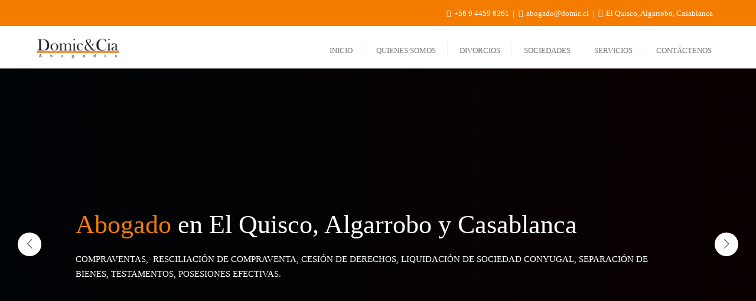

--- FILE ---
content_type: text/css
request_url: https://domic.cl/wp-content/uploads/elementor/css/post-69.css?ver=1768623871
body_size: 1534
content:
.elementor-69 .elementor-element.elementor-element-5ee8790{--display:flex;--flex-direction:column;--container-widget-width:100%;--container-widget-height:initial;--container-widget-flex-grow:0;--container-widget-align-self:initial;--flex-wrap-mobile:wrap;--gap:20px 20px;--row-gap:20px;--column-gap:20px;--overlay-opacity:0.13;--margin-top:-50px;--margin-bottom:0px;--margin-left:0px;--margin-right:0px;--padding-top:50px;--padding-bottom:50px;--padding-left:50px;--padding-right:50px;}.elementor-69 .elementor-element.elementor-element-5ee8790::before, .elementor-69 .elementor-element.elementor-element-5ee8790 > .elementor-background-video-container::before, .elementor-69 .elementor-element.elementor-element-5ee8790 > .e-con-inner > .elementor-background-video-container::before, .elementor-69 .elementor-element.elementor-element-5ee8790 > .elementor-background-slideshow::before, .elementor-69 .elementor-element.elementor-element-5ee8790 > .e-con-inner > .elementor-background-slideshow::before, .elementor-69 .elementor-element.elementor-element-5ee8790 > .elementor-motion-effects-container > .elementor-motion-effects-layer::before{background-image:url("https://domic.cl/wp-content/uploads/2024/01/bodegon-balanza-justicia-scaled.jpg");--background-overlay:'';background-repeat:no-repeat;background-size:cover;}.elementor-69 .elementor-element.elementor-element-5fc2f1f{--spacer-size:50px;}.elementor-widget-heading .elementor-heading-title{font-family:var( --e-global-typography-primary-font-family ), Sans-serif;font-weight:var( --e-global-typography-primary-font-weight );color:var( --e-global-color-primary );}.elementor-69 .elementor-element.elementor-element-65e830c .elementor-heading-title{font-family:"Montserrat", Sans-serif;font-weight:600;text-shadow:0px 0px 10px rgba(0,0,0,0.3);color:#000000;}.elementor-widget-divider{--divider-color:var( --e-global-color-secondary );}.elementor-widget-divider .elementor-divider__text{color:var( --e-global-color-secondary );font-family:var( --e-global-typography-secondary-font-family ), Sans-serif;font-weight:var( --e-global-typography-secondary-font-weight );}.elementor-widget-divider.elementor-view-stacked .elementor-icon{background-color:var( --e-global-color-secondary );}.elementor-widget-divider.elementor-view-framed .elementor-icon, .elementor-widget-divider.elementor-view-default .elementor-icon{color:var( --e-global-color-secondary );border-color:var( --e-global-color-secondary );}.elementor-widget-divider.elementor-view-framed .elementor-icon, .elementor-widget-divider.elementor-view-default .elementor-icon svg{fill:var( --e-global-color-secondary );}.elementor-69 .elementor-element.elementor-element-9ff9e34{--divider-border-style:solid;--divider-color:#F47C00;--divider-border-width:5px;}.elementor-69 .elementor-element.elementor-element-9ff9e34 .elementor-divider-separator{width:100%;}.elementor-69 .elementor-element.elementor-element-9ff9e34 .elementor-divider{padding-block-start:2px;padding-block-end:2px;}.elementor-69 .elementor-element.elementor-element-ddcb7e4 .elementor-heading-title{font-family:"Montserrat", Sans-serif;font-weight:600;text-shadow:0px 0px 10px rgba(0,0,0,0.3);color:#000000;}.elementor-widget-text-editor{font-family:var( --e-global-typography-text-font-family ), Sans-serif;font-weight:var( --e-global-typography-text-font-weight );color:var( --e-global-color-text );}.elementor-widget-text-editor.elementor-drop-cap-view-stacked .elementor-drop-cap{background-color:var( --e-global-color-primary );}.elementor-widget-text-editor.elementor-drop-cap-view-framed .elementor-drop-cap, .elementor-widget-text-editor.elementor-drop-cap-view-default .elementor-drop-cap{color:var( --e-global-color-primary );border-color:var( --e-global-color-primary );}.elementor-69 .elementor-element.elementor-element-3f95f6f{text-align:justify;font-family:"Montserrat", Sans-serif;font-weight:400;color:#040404;}.elementor-69 .elementor-element.elementor-element-3f95f6f.elementor-drop-cap-view-stacked .elementor-drop-cap{background-color:#F47C00;}.elementor-69 .elementor-element.elementor-element-3f95f6f.elementor-drop-cap-view-framed .elementor-drop-cap, .elementor-69 .elementor-element.elementor-element-3f95f6f.elementor-drop-cap-view-default .elementor-drop-cap{color:#F47C00;border-color:#F47C00;}.elementor-69 .elementor-element.elementor-element-3f95f6f .elementor-drop-cap{margin-inline-end:10px;}.elementor-69 .elementor-element.elementor-element-3f95f6f .elementor-drop-cap-letter{font-family:"Montserrat", Sans-serif;}.elementor-69 .elementor-element.elementor-element-d26c386{--spacer-size:1px;}.elementor-69 .elementor-element.elementor-element-bd74a0a{--spacer-size:50px;}.elementor-69 .elementor-element.elementor-element-19ae7ae .elementor-heading-title{font-family:"Montserrat", Sans-serif;font-weight:600;text-shadow:0px 0px 10px rgba(0,0,0,0.3);color:#000000;}.elementor-69 .elementor-element.elementor-element-4c15c3d .elementor-heading-title{font-family:"Montserrat", Sans-serif;font-weight:600;text-shadow:0px 0px 10px rgba(0,0,0,0.3);color:#000000;}.elementor-69 .elementor-element.elementor-element-eaa4097{text-align:justify;font-family:"Montserrat", Sans-serif;font-weight:400;color:#040404;}.elementor-69 .elementor-element.elementor-element-eaa4097.elementor-drop-cap-view-stacked .elementor-drop-cap{background-color:#F47C00;}.elementor-69 .elementor-element.elementor-element-eaa4097.elementor-drop-cap-view-framed .elementor-drop-cap, .elementor-69 .elementor-element.elementor-element-eaa4097.elementor-drop-cap-view-default .elementor-drop-cap{color:#F47C00;border-color:#F47C00;}.elementor-69 .elementor-element.elementor-element-eaa4097 .elementor-drop-cap{margin-inline-end:10px;}.elementor-69 .elementor-element.elementor-element-eaa4097 .elementor-drop-cap-letter{font-family:"Montserrat", Sans-serif;}.elementor-69 .elementor-element.elementor-element-d25bbae{--spacer-size:50px;}.elementor-69 .elementor-element.elementor-element-3971d60 .elementor-heading-title{font-family:"Montserrat", Sans-serif;font-weight:600;text-shadow:0px 0px 10px rgba(0,0,0,0.3);color:#000000;}.elementor-69 .elementor-element.elementor-element-7d0ba52{text-align:justify;font-family:"Montserrat", Sans-serif;font-weight:400;color:#040404;}.elementor-69 .elementor-element.elementor-element-7d0ba52.elementor-drop-cap-view-stacked .elementor-drop-cap{background-color:#F47C00;}.elementor-69 .elementor-element.elementor-element-7d0ba52.elementor-drop-cap-view-framed .elementor-drop-cap, .elementor-69 .elementor-element.elementor-element-7d0ba52.elementor-drop-cap-view-default .elementor-drop-cap{color:#F47C00;border-color:#F47C00;}.elementor-69 .elementor-element.elementor-element-7d0ba52 .elementor-drop-cap{margin-inline-end:10px;}.elementor-69 .elementor-element.elementor-element-7d0ba52 .elementor-drop-cap-letter{font-family:"Montserrat", Sans-serif;}.elementor-69 .elementor-element.elementor-element-f7aee36{--spacer-size:50px;}.elementor-69 .elementor-element.elementor-element-a53a985 .elementor-heading-title{font-family:"Montserrat", Sans-serif;font-weight:600;text-shadow:0px 0px 10px rgba(0,0,0,0.3);color:#000000;}.elementor-69 .elementor-element.elementor-element-0c35beb{text-align:justify;font-family:"Montserrat", Sans-serif;font-weight:400;color:#040404;}.elementor-69 .elementor-element.elementor-element-0c35beb.elementor-drop-cap-view-stacked .elementor-drop-cap{background-color:#F47C00;}.elementor-69 .elementor-element.elementor-element-0c35beb.elementor-drop-cap-view-framed .elementor-drop-cap, .elementor-69 .elementor-element.elementor-element-0c35beb.elementor-drop-cap-view-default .elementor-drop-cap{color:#F47C00;border-color:#F47C00;}.elementor-69 .elementor-element.elementor-element-0c35beb .elementor-drop-cap{margin-inline-end:10px;}.elementor-69 .elementor-element.elementor-element-0c35beb .elementor-drop-cap-letter{font-family:"Montserrat", Sans-serif;}.elementor-69 .elementor-element.elementor-element-8665b33{--spacer-size:50px;}.elementor-69 .elementor-element.elementor-element-4f5707b .elementor-heading-title{font-family:"Montserrat", Sans-serif;font-weight:600;text-shadow:0px 0px 10px rgba(0,0,0,0.3);color:#000000;}.elementor-69 .elementor-element.elementor-element-406ffb1{text-align:justify;font-family:"Montserrat", Sans-serif;font-weight:400;color:#040404;}.elementor-69 .elementor-element.elementor-element-406ffb1.elementor-drop-cap-view-stacked .elementor-drop-cap{background-color:#F47C00;}.elementor-69 .elementor-element.elementor-element-406ffb1.elementor-drop-cap-view-framed .elementor-drop-cap, .elementor-69 .elementor-element.elementor-element-406ffb1.elementor-drop-cap-view-default .elementor-drop-cap{color:#F47C00;border-color:#F47C00;}.elementor-69 .elementor-element.elementor-element-406ffb1 .elementor-drop-cap{margin-inline-end:10px;}.elementor-69 .elementor-element.elementor-element-406ffb1 .elementor-drop-cap-letter{font-family:"Montserrat", Sans-serif;}.elementor-69 .elementor-element.elementor-element-9fcb132{--spacer-size:50px;}.elementor-69 .elementor-element.elementor-element-5cd4170 .elementor-heading-title{font-family:"Montserrat", Sans-serif;font-weight:600;text-shadow:0px 0px 10px rgba(0,0,0,0.3);color:#000000;}.elementor-69 .elementor-element.elementor-element-ff4eb07 .elementor-heading-title{font-family:"Montserrat", Sans-serif;font-weight:600;text-shadow:0px 0px 10px rgba(0,0,0,0.3);color:#000000;}.elementor-69 .elementor-element.elementor-element-fcbe46b{text-align:justify;font-family:"Montserrat", Sans-serif;font-weight:400;color:#040404;}.elementor-69 .elementor-element.elementor-element-fcbe46b.elementor-drop-cap-view-stacked .elementor-drop-cap{background-color:#F47C00;}.elementor-69 .elementor-element.elementor-element-fcbe46b.elementor-drop-cap-view-framed .elementor-drop-cap, .elementor-69 .elementor-element.elementor-element-fcbe46b.elementor-drop-cap-view-default .elementor-drop-cap{color:#F47C00;border-color:#F47C00;}.elementor-69 .elementor-element.elementor-element-fcbe46b .elementor-drop-cap{margin-inline-end:10px;}.elementor-69 .elementor-element.elementor-element-fcbe46b .elementor-drop-cap-letter{font-family:"Montserrat", Sans-serif;}.elementor-69 .elementor-element.elementor-element-25d09a4{--spacer-size:50px;}.elementor-69 .elementor-element.elementor-element-60a1ad7 .elementor-heading-title{font-family:"Montserrat", Sans-serif;font-weight:600;text-shadow:0px 0px 10px rgba(0,0,0,0.3);color:#000000;}.elementor-69 .elementor-element.elementor-element-8b5cb79 .elementor-heading-title{font-family:"Montserrat", Sans-serif;font-weight:600;text-shadow:0px 0px 10px rgba(0,0,0,0.3);color:#000000;}.elementor-69 .elementor-element.elementor-element-e11d0a1 .premium-cf7-container label{color:#000000;font-family:"Montserrat", Sans-serif;border-style:none;border-radius:30px 30px 30px 30px;padding:17px 17px 17px 17px;}.elementor-69 .elementor-element.elementor-element-e11d0a1 .premium-cf-head{align-items:center;}.elementor-69 .elementor-element.elementor-element-e11d0a1 .premium-cf7-container .wpcf7-form-control.wpcf7-text, .elementor-69 .elementor-element.elementor-element-e11d0a1 .premium-cf7-container .wpcf7-form-control.wpcf7-quiz, .elementor-69 .elementor-element.elementor-element-e11d0a1 .premium-cf7-container .wpcf7-form-control.wpcf7-date, .elementor-69 .elementor-element.elementor-element-e11d0a1 .premium-cf7-container .wpcf7-form-control.wpcf7-textarea{color:#000000;background-color:#F47C003D;border-radius:30px 30px 30px 30px;}.elementor-69 .elementor-element.elementor-element-e11d0a1 .premium-cf7-container .wpcf7-form-control.wpcf7-text, .elementor-69 .elementor-element.elementor-element-e11d0a1 .premium-cf7-container .wpcf7-form-control.wpcf7-quiz, .elementor-69 .elementor-element.elementor-element-e11d0a1 .premium-cf7-container .wpcf7-form-control.wpcf7-quiz, .elementor-69 .elementor-element.elementor-element-e11d0a1 .premium-cf7-container .wpcf7-form-control.wpcf7-textarea{font-family:"Montserrat", Sans-serif;}.elementor-69 .elementor-element.elementor-element-e11d0a1 .premium-cf7-container .wpcf7-form-control.wpcf7-select{font-family:"Montserrat", Sans-serif;}.elementor-69 .elementor-element.elementor-element-e11d0a1 .premium-cf7-container input.wpcf7-submit{font-family:"Montserrat", Sans-serif;border-radius:30px;}.elementor-69 .elementor-element.elementor-element-dd7c0a8{--spacer-size:50px;}.elementor-69 .elementor-element.elementor-element-afcfde8{--display:flex;--flex-direction:row;--container-widget-width:initial;--container-widget-height:100%;--container-widget-flex-grow:1;--container-widget-align-self:stretch;--flex-wrap-mobile:wrap;--gap:0px 0px;--row-gap:0px;--column-gap:0px;}.elementor-69 .elementor-element.elementor-element-afcfde8:not(.elementor-motion-effects-element-type-background), .elementor-69 .elementor-element.elementor-element-afcfde8 > .elementor-motion-effects-container > .elementor-motion-effects-layer{background-color:#F47C00;}.elementor-69 .elementor-element.elementor-element-1cd00b0{--display:flex;--flex-direction:column;--container-widget-width:100%;--container-widget-height:initial;--container-widget-flex-grow:0;--container-widget-align-self:initial;--flex-wrap-mobile:wrap;}.elementor-widget-image .widget-image-caption{color:var( --e-global-color-text );font-family:var( --e-global-typography-text-font-family ), Sans-serif;font-weight:var( --e-global-typography-text-font-weight );}.elementor-69 .elementor-element.elementor-element-bdec6eb{width:var( --container-widget-width, 89.626% );max-width:89.626%;--container-widget-width:89.626%;--container-widget-flex-grow:0;}.elementor-69 .elementor-element.elementor-element-bdec6eb.elementor-element{--flex-grow:0;--flex-shrink:0;}.elementor-69 .elementor-element.elementor-element-bdec6eb img{border-radius:30px 30px 30px 30px;}.elementor-69 .elementor-element.elementor-element-363b950{--display:flex;--flex-direction:column;--container-widget-width:100%;--container-widget-height:initial;--container-widget-flex-grow:0;--container-widget-align-self:initial;--flex-wrap-mobile:wrap;}.elementor-widget-icon-list .elementor-icon-list-item:not(:last-child):after{border-color:var( --e-global-color-text );}.elementor-widget-icon-list .elementor-icon-list-icon i{color:var( --e-global-color-primary );}.elementor-widget-icon-list .elementor-icon-list-icon svg{fill:var( --e-global-color-primary );}.elementor-widget-icon-list .elementor-icon-list-item > .elementor-icon-list-text, .elementor-widget-icon-list .elementor-icon-list-item > a{font-family:var( --e-global-typography-text-font-family ), Sans-serif;font-weight:var( --e-global-typography-text-font-weight );}.elementor-widget-icon-list .elementor-icon-list-text{color:var( --e-global-color-secondary );}.elementor-69 .elementor-element.elementor-element-df99cf4 .elementor-icon-list-items:not(.elementor-inline-items) .elementor-icon-list-item:not(:last-child){padding-block-end:calc(21px/2);}.elementor-69 .elementor-element.elementor-element-df99cf4 .elementor-icon-list-items:not(.elementor-inline-items) .elementor-icon-list-item:not(:first-child){margin-block-start:calc(21px/2);}.elementor-69 .elementor-element.elementor-element-df99cf4 .elementor-icon-list-items.elementor-inline-items .elementor-icon-list-item{margin-inline:calc(21px/2);}.elementor-69 .elementor-element.elementor-element-df99cf4 .elementor-icon-list-items.elementor-inline-items{margin-inline:calc(-21px/2);}.elementor-69 .elementor-element.elementor-element-df99cf4 .elementor-icon-list-items.elementor-inline-items .elementor-icon-list-item:after{inset-inline-end:calc(-21px/2);}.elementor-69 .elementor-element.elementor-element-df99cf4 .elementor-icon-list-icon i{color:#FFFFFF;transition:color 0.3s;}.elementor-69 .elementor-element.elementor-element-df99cf4 .elementor-icon-list-icon svg{fill:#FFFFFF;transition:fill 0.3s;}.elementor-69 .elementor-element.elementor-element-df99cf4{--e-icon-list-icon-size:43px;--icon-vertical-offset:0px;}.elementor-69 .elementor-element.elementor-element-df99cf4 .elementor-icon-list-item > .elementor-icon-list-text, .elementor-69 .elementor-element.elementor-element-df99cf4 .elementor-icon-list-item > a{font-family:"Montserrat", Sans-serif;font-size:18px;font-weight:600;}.elementor-69 .elementor-element.elementor-element-df99cf4 .elementor-icon-list-text{color:#FFFFFF;transition:color 0.3s;}.elementor-69 .elementor-element.elementor-element-a6aa5d1{--display:flex;}.elementor-69 .elementor-element.elementor-element-0da9da1{text-align:center;font-family:"Montserrat", Sans-serif;font-weight:400;color:#000000;}@media(min-width:768px){.elementor-69 .elementor-element.elementor-element-5ee8790{--width:100%;}.elementor-69 .elementor-element.elementor-element-1cd00b0{--width:50%;}.elementor-69 .elementor-element.elementor-element-363b950{--width:50%;}}@media(min-width:1025px){.elementor-69 .elementor-element.elementor-element-5ee8790::before, .elementor-69 .elementor-element.elementor-element-5ee8790 > .elementor-background-video-container::before, .elementor-69 .elementor-element.elementor-element-5ee8790 > .e-con-inner > .elementor-background-video-container::before, .elementor-69 .elementor-element.elementor-element-5ee8790 > .elementor-background-slideshow::before, .elementor-69 .elementor-element.elementor-element-5ee8790 > .e-con-inner > .elementor-background-slideshow::before, .elementor-69 .elementor-element.elementor-element-5ee8790 > .elementor-motion-effects-container > .elementor-motion-effects-layer::before{background-attachment:fixed;}}